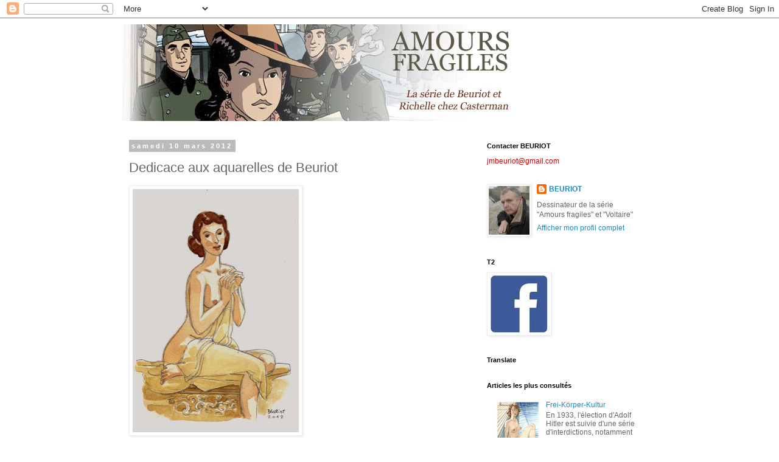

--- FILE ---
content_type: text/html; charset=UTF-8
request_url: http://amoursfragiles.blogspot.com/2012/03/dedicace-aux-aquarelles-de-beuriot_10.html
body_size: 18133
content:
<!DOCTYPE html>
<html class='v2' dir='ltr' lang='fr'>
<head>
<link href='https://www.blogger.com/static/v1/widgets/335934321-css_bundle_v2.css' rel='stylesheet' type='text/css'/>
<meta content='width=1100' name='viewport'/>
<meta content='text/html; charset=UTF-8' http-equiv='Content-Type'/>
<meta content='blogger' name='generator'/>
<link href='http://amoursfragiles.blogspot.com/favicon.ico' rel='icon' type='image/x-icon'/>
<link href='http://amoursfragiles.blogspot.com/2012/03/dedicace-aux-aquarelles-de-beuriot_10.html' rel='canonical'/>
<link rel="alternate" type="application/atom+xml" title="AMOURS FRAGILES - Atom" href="http://amoursfragiles.blogspot.com/feeds/posts/default" />
<link rel="alternate" type="application/rss+xml" title="AMOURS FRAGILES - RSS" href="http://amoursfragiles.blogspot.com/feeds/posts/default?alt=rss" />
<link rel="service.post" type="application/atom+xml" title="AMOURS FRAGILES - Atom" href="https://www.blogger.com/feeds/1500939012494568691/posts/default" />

<link rel="alternate" type="application/atom+xml" title="AMOURS FRAGILES - Atom" href="http://amoursfragiles.blogspot.com/feeds/852955071939196257/comments/default" />
<!--Can't find substitution for tag [blog.ieCssRetrofitLinks]-->
<link href='https://blogger.googleusercontent.com/img/b/R29vZ2xl/AVvXsEhuhcknJBJlfP6ESFv8fnvVMgtpocrqDBj_XnMafEFcZFElSScNe7rUwvrCnmNXM2nexZhjFQRSYTSL1ibGErCP7qEkhyphenhyphenuTVVu-nx3fiXGAeUPqtSkk07BUyw4j4WqMdkl28feUe2tXnAxQ/s400/004.jpg' rel='image_src'/>
<meta content='http://amoursfragiles.blogspot.com/2012/03/dedicace-aux-aquarelles-de-beuriot_10.html' property='og:url'/>
<meta content='Dedicace aux aquarelles de Beuriot' property='og:title'/>
<meta content='Toute l&#39;information sur 
LA SÉRIE BD DE BEURIOT-RICHELLE CHEZ CASTERMAN' property='og:description'/>
<meta content='https://blogger.googleusercontent.com/img/b/R29vZ2xl/AVvXsEhuhcknJBJlfP6ESFv8fnvVMgtpocrqDBj_XnMafEFcZFElSScNe7rUwvrCnmNXM2nexZhjFQRSYTSL1ibGErCP7qEkhyphenhyphenuTVVu-nx3fiXGAeUPqtSkk07BUyw4j4WqMdkl28feUe2tXnAxQ/w1200-h630-p-k-no-nu/004.jpg' property='og:image'/>
<title>AMOURS FRAGILES: Dedicace aux aquarelles de Beuriot</title>
<style id='page-skin-1' type='text/css'><!--
/*
-----------------------------------------------
Blogger Template Style
Name:     Simple
Designer: Blogger
URL:      www.blogger.com
----------------------------------------------- */
/* Content
----------------------------------------------- */
body {
font: normal normal 12px 'Trebuchet MS', Trebuchet, Verdana, sans-serif;
color: #666666;
background: #ffffff none repeat scroll top left;
padding: 0 0 0 0;
}
html body .region-inner {
min-width: 0;
max-width: 100%;
width: auto;
}
h2 {
font-size: 22px;
}
a:link {
text-decoration:none;
color: #2288bb;
}
a:visited {
text-decoration:none;
color: #888888;
}
a:hover {
text-decoration:underline;
color: #33aaff;
}
.body-fauxcolumn-outer .fauxcolumn-inner {
background: transparent none repeat scroll top left;
_background-image: none;
}
.body-fauxcolumn-outer .cap-top {
position: absolute;
z-index: 1;
height: 400px;
width: 100%;
}
.body-fauxcolumn-outer .cap-top .cap-left {
width: 100%;
background: transparent none repeat-x scroll top left;
_background-image: none;
}
.content-outer {
-moz-box-shadow: 0 0 0 rgba(0, 0, 0, .15);
-webkit-box-shadow: 0 0 0 rgba(0, 0, 0, .15);
-goog-ms-box-shadow: 0 0 0 #333333;
box-shadow: 0 0 0 rgba(0, 0, 0, .15);
margin-bottom: 1px;
}
.content-inner {
padding: 10px 40px;
}
.content-inner {
background-color: #ffffff;
}
/* Header
----------------------------------------------- */
.header-outer {
background: transparent none repeat-x scroll 0 -400px;
_background-image: none;
}
.Header h1 {
font: normal normal 40px 'Trebuchet MS',Trebuchet,Verdana,sans-serif;
color: #000000;
text-shadow: 0 0 0 rgba(0, 0, 0, .2);
}
.Header h1 a {
color: #000000;
}
.Header .description {
font-size: 18px;
color: #000000;
}
.header-inner .Header .titlewrapper {
padding: 22px 0;
}
.header-inner .Header .descriptionwrapper {
padding: 0 0;
}
/* Tabs
----------------------------------------------- */
.tabs-inner .section:first-child {
border-top: 0 solid #dddddd;
}
.tabs-inner .section:first-child ul {
margin-top: -1px;
border-top: 1px solid #dddddd;
border-left: 1px solid #dddddd;
border-right: 1px solid #dddddd;
}
.tabs-inner .widget ul {
background: transparent none repeat-x scroll 0 -800px;
_background-image: none;
border-bottom: 1px solid #dddddd;
margin-top: 0;
margin-left: -30px;
margin-right: -30px;
}
.tabs-inner .widget li a {
display: inline-block;
padding: .6em 1em;
font: normal normal 12px 'Trebuchet MS', Trebuchet, Verdana, sans-serif;
color: #000000;
border-left: 1px solid #ffffff;
border-right: 1px solid #dddddd;
}
.tabs-inner .widget li:first-child a {
border-left: none;
}
.tabs-inner .widget li.selected a, .tabs-inner .widget li a:hover {
color: #000000;
background-color: #eeeeee;
text-decoration: none;
}
/* Columns
----------------------------------------------- */
.main-outer {
border-top: 0 solid transparent;
}
.fauxcolumn-left-outer .fauxcolumn-inner {
border-right: 1px solid transparent;
}
.fauxcolumn-right-outer .fauxcolumn-inner {
border-left: 1px solid transparent;
}
/* Headings
----------------------------------------------- */
div.widget > h2,
div.widget h2.title {
margin: 0 0 1em 0;
font: normal bold 11px 'Trebuchet MS',Trebuchet,Verdana,sans-serif;
color: #000000;
}
/* Widgets
----------------------------------------------- */
.widget .zippy {
color: #999999;
text-shadow: 2px 2px 1px rgba(0, 0, 0, .1);
}
.widget .popular-posts ul {
list-style: none;
}
/* Posts
----------------------------------------------- */
h2.date-header {
font: normal bold 11px Arial, Tahoma, Helvetica, FreeSans, sans-serif;
}
.date-header span {
background-color: #bbbbbb;
color: #ffffff;
padding: 0.4em;
letter-spacing: 3px;
margin: inherit;
}
.main-inner {
padding-top: 35px;
padding-bottom: 65px;
}
.main-inner .column-center-inner {
padding: 0 0;
}
.main-inner .column-center-inner .section {
margin: 0 1em;
}
.post {
margin: 0 0 45px 0;
}
h3.post-title, .comments h4 {
font: normal normal 22px 'Trebuchet MS',Trebuchet,Verdana,sans-serif;
margin: .75em 0 0;
}
.post-body {
font-size: 110%;
line-height: 1.4;
position: relative;
}
.post-body img, .post-body .tr-caption-container, .Profile img, .Image img,
.BlogList .item-thumbnail img {
padding: 2px;
background: #ffffff;
border: 1px solid #eeeeee;
-moz-box-shadow: 1px 1px 5px rgba(0, 0, 0, .1);
-webkit-box-shadow: 1px 1px 5px rgba(0, 0, 0, .1);
box-shadow: 1px 1px 5px rgba(0, 0, 0, .1);
}
.post-body img, .post-body .tr-caption-container {
padding: 5px;
}
.post-body .tr-caption-container {
color: #666666;
}
.post-body .tr-caption-container img {
padding: 0;
background: transparent;
border: none;
-moz-box-shadow: 0 0 0 rgba(0, 0, 0, .1);
-webkit-box-shadow: 0 0 0 rgba(0, 0, 0, .1);
box-shadow: 0 0 0 rgba(0, 0, 0, .1);
}
.post-header {
margin: 0 0 1.5em;
line-height: 1.6;
font-size: 90%;
}
.post-footer {
margin: 20px -2px 0;
padding: 5px 10px;
color: #666666;
background-color: #eeeeee;
border-bottom: 1px solid #eeeeee;
line-height: 1.6;
font-size: 90%;
}
#comments .comment-author {
padding-top: 1.5em;
border-top: 1px solid transparent;
background-position: 0 1.5em;
}
#comments .comment-author:first-child {
padding-top: 0;
border-top: none;
}
.avatar-image-container {
margin: .2em 0 0;
}
#comments .avatar-image-container img {
border: 1px solid #eeeeee;
}
/* Comments
----------------------------------------------- */
.comments .comments-content .icon.blog-author {
background-repeat: no-repeat;
background-image: url([data-uri]);
}
.comments .comments-content .loadmore a {
border-top: 1px solid #999999;
border-bottom: 1px solid #999999;
}
.comments .comment-thread.inline-thread {
background-color: #eeeeee;
}
.comments .continue {
border-top: 2px solid #999999;
}
/* Accents
---------------------------------------------- */
.section-columns td.columns-cell {
border-left: 1px solid transparent;
}
.blog-pager {
background: transparent url(https://resources.blogblog.com/blogblog/data/1kt/simple/paging_dot.png) repeat-x scroll top center;
}
.blog-pager-older-link, .home-link,
.blog-pager-newer-link {
background-color: #ffffff;
padding: 5px;
}
.footer-outer {
border-top: 1px dashed #bbbbbb;
}
/* Mobile
----------------------------------------------- */
body.mobile  {
background-size: auto;
}
.mobile .body-fauxcolumn-outer {
background: transparent none repeat scroll top left;
}
.mobile .body-fauxcolumn-outer .cap-top {
background-size: 100% auto;
}
.mobile .content-outer {
-webkit-box-shadow: 0 0 3px rgba(0, 0, 0, .15);
box-shadow: 0 0 3px rgba(0, 0, 0, .15);
}
.mobile .tabs-inner .widget ul {
margin-left: 0;
margin-right: 0;
}
.mobile .post {
margin: 0;
}
.mobile .main-inner .column-center-inner .section {
margin: 0;
}
.mobile .date-header span {
padding: 0.1em 10px;
margin: 0 -10px;
}
.mobile h3.post-title {
margin: 0;
}
.mobile .blog-pager {
background: transparent none no-repeat scroll top center;
}
.mobile .footer-outer {
border-top: none;
}
.mobile .main-inner, .mobile .footer-inner {
background-color: #ffffff;
}
.mobile-index-contents {
color: #666666;
}
.mobile-link-button {
background-color: #2288bb;
}
.mobile-link-button a:link, .mobile-link-button a:visited {
color: #ffffff;
}
.mobile .tabs-inner .section:first-child {
border-top: none;
}
.mobile .tabs-inner .PageList .widget-content {
background-color: #eeeeee;
color: #000000;
border-top: 1px solid #dddddd;
border-bottom: 1px solid #dddddd;
}
.mobile .tabs-inner .PageList .widget-content .pagelist-arrow {
border-left: 1px solid #dddddd;
}

--></style>
<style id='template-skin-1' type='text/css'><!--
body {
min-width: 960px;
}
.content-outer, .content-fauxcolumn-outer, .region-inner {
min-width: 960px;
max-width: 960px;
_width: 960px;
}
.main-inner .columns {
padding-left: 0;
padding-right: 310px;
}
.main-inner .fauxcolumn-center-outer {
left: 0;
right: 310px;
/* IE6 does not respect left and right together */
_width: expression(this.parentNode.offsetWidth -
parseInt("0") -
parseInt("310px") + 'px');
}
.main-inner .fauxcolumn-left-outer {
width: 0;
}
.main-inner .fauxcolumn-right-outer {
width: 310px;
}
.main-inner .column-left-outer {
width: 0;
right: 100%;
margin-left: -0;
}
.main-inner .column-right-outer {
width: 310px;
margin-right: -310px;
}
#layout {
min-width: 0;
}
#layout .content-outer {
min-width: 0;
width: 800px;
}
#layout .region-inner {
min-width: 0;
width: auto;
}
body#layout div.add_widget {
padding: 8px;
}
body#layout div.add_widget a {
margin-left: 32px;
}
--></style>
<link href='https://www.blogger.com/dyn-css/authorization.css?targetBlogID=1500939012494568691&amp;zx=8c479f83-0ab2-418a-93b2-813e052ca1b0' media='none' onload='if(media!=&#39;all&#39;)media=&#39;all&#39;' rel='stylesheet'/><noscript><link href='https://www.blogger.com/dyn-css/authorization.css?targetBlogID=1500939012494568691&amp;zx=8c479f83-0ab2-418a-93b2-813e052ca1b0' rel='stylesheet'/></noscript>
<meta name='google-adsense-platform-account' content='ca-host-pub-1556223355139109'/>
<meta name='google-adsense-platform-domain' content='blogspot.com'/>

</head>
<body class='loading variant-simplysimple'>
<div class='navbar section' id='navbar' name='Navbar'><div class='widget Navbar' data-version='1' id='Navbar1'><script type="text/javascript">
    function setAttributeOnload(object, attribute, val) {
      if(window.addEventListener) {
        window.addEventListener('load',
          function(){ object[attribute] = val; }, false);
      } else {
        window.attachEvent('onload', function(){ object[attribute] = val; });
      }
    }
  </script>
<div id="navbar-iframe-container"></div>
<script type="text/javascript" src="https://apis.google.com/js/platform.js"></script>
<script type="text/javascript">
      gapi.load("gapi.iframes:gapi.iframes.style.bubble", function() {
        if (gapi.iframes && gapi.iframes.getContext) {
          gapi.iframes.getContext().openChild({
              url: 'https://www.blogger.com/navbar/1500939012494568691?po\x3d852955071939196257\x26origin\x3dhttp://amoursfragiles.blogspot.com',
              where: document.getElementById("navbar-iframe-container"),
              id: "navbar-iframe"
          });
        }
      });
    </script><script type="text/javascript">
(function() {
var script = document.createElement('script');
script.type = 'text/javascript';
script.src = '//pagead2.googlesyndication.com/pagead/js/google_top_exp.js';
var head = document.getElementsByTagName('head')[0];
if (head) {
head.appendChild(script);
}})();
</script>
</div></div>
<div class='body-fauxcolumns'>
<div class='fauxcolumn-outer body-fauxcolumn-outer'>
<div class='cap-top'>
<div class='cap-left'></div>
<div class='cap-right'></div>
</div>
<div class='fauxborder-left'>
<div class='fauxborder-right'></div>
<div class='fauxcolumn-inner'>
</div>
</div>
<div class='cap-bottom'>
<div class='cap-left'></div>
<div class='cap-right'></div>
</div>
</div>
</div>
<div class='content'>
<div class='content-fauxcolumns'>
<div class='fauxcolumn-outer content-fauxcolumn-outer'>
<div class='cap-top'>
<div class='cap-left'></div>
<div class='cap-right'></div>
</div>
<div class='fauxborder-left'>
<div class='fauxborder-right'></div>
<div class='fauxcolumn-inner'>
</div>
</div>
<div class='cap-bottom'>
<div class='cap-left'></div>
<div class='cap-right'></div>
</div>
</div>
</div>
<div class='content-outer'>
<div class='content-cap-top cap-top'>
<div class='cap-left'></div>
<div class='cap-right'></div>
</div>
<div class='fauxborder-left content-fauxborder-left'>
<div class='fauxborder-right content-fauxborder-right'></div>
<div class='content-inner'>
<header>
<div class='header-outer'>
<div class='header-cap-top cap-top'>
<div class='cap-left'></div>
<div class='cap-right'></div>
</div>
<div class='fauxborder-left header-fauxborder-left'>
<div class='fauxborder-right header-fauxborder-right'></div>
<div class='region-inner header-inner'>
<div class='header section' id='header' name='En-tête'><div class='widget Header' data-version='1' id='Header1'>
<div id='header-inner'>
<a href='http://amoursfragiles.blogspot.com/' style='display: block'>
<img alt='AMOURS FRAGILES' height='159px; ' id='Header1_headerimg' src='http://4.bp.blogspot.com/_-YGaM2PebGk/Sx5MjNHj0cI/AAAAAAAABIA/3WdCbvQMt_k/S1600-R/Bandeau+Blog.jpg' style='display: block' width='650px; '/>
</a>
</div>
</div></div>
</div>
</div>
<div class='header-cap-bottom cap-bottom'>
<div class='cap-left'></div>
<div class='cap-right'></div>
</div>
</div>
</header>
<div class='tabs-outer'>
<div class='tabs-cap-top cap-top'>
<div class='cap-left'></div>
<div class='cap-right'></div>
</div>
<div class='fauxborder-left tabs-fauxborder-left'>
<div class='fauxborder-right tabs-fauxborder-right'></div>
<div class='region-inner tabs-inner'>
<div class='tabs no-items section' id='crosscol' name='Toutes les colonnes'></div>
<div class='tabs no-items section' id='crosscol-overflow' name='Cross-Column 2'></div>
</div>
</div>
<div class='tabs-cap-bottom cap-bottom'>
<div class='cap-left'></div>
<div class='cap-right'></div>
</div>
</div>
<div class='main-outer'>
<div class='main-cap-top cap-top'>
<div class='cap-left'></div>
<div class='cap-right'></div>
</div>
<div class='fauxborder-left main-fauxborder-left'>
<div class='fauxborder-right main-fauxborder-right'></div>
<div class='region-inner main-inner'>
<div class='columns fauxcolumns'>
<div class='fauxcolumn-outer fauxcolumn-center-outer'>
<div class='cap-top'>
<div class='cap-left'></div>
<div class='cap-right'></div>
</div>
<div class='fauxborder-left'>
<div class='fauxborder-right'></div>
<div class='fauxcolumn-inner'>
</div>
</div>
<div class='cap-bottom'>
<div class='cap-left'></div>
<div class='cap-right'></div>
</div>
</div>
<div class='fauxcolumn-outer fauxcolumn-left-outer'>
<div class='cap-top'>
<div class='cap-left'></div>
<div class='cap-right'></div>
</div>
<div class='fauxborder-left'>
<div class='fauxborder-right'></div>
<div class='fauxcolumn-inner'>
</div>
</div>
<div class='cap-bottom'>
<div class='cap-left'></div>
<div class='cap-right'></div>
</div>
</div>
<div class='fauxcolumn-outer fauxcolumn-right-outer'>
<div class='cap-top'>
<div class='cap-left'></div>
<div class='cap-right'></div>
</div>
<div class='fauxborder-left'>
<div class='fauxborder-right'></div>
<div class='fauxcolumn-inner'>
</div>
</div>
<div class='cap-bottom'>
<div class='cap-left'></div>
<div class='cap-right'></div>
</div>
</div>
<!-- corrects IE6 width calculation -->
<div class='columns-inner'>
<div class='column-center-outer'>
<div class='column-center-inner'>
<div class='main section' id='main' name='Principal'><div class='widget Blog' data-version='1' id='Blog1'>
<div class='blog-posts hfeed'>

          <div class="date-outer">
        
<h2 class='date-header'><span>samedi 10 mars 2012</span></h2>

          <div class="date-posts">
        
<div class='post-outer'>
<div class='post hentry uncustomized-post-template' itemprop='blogPost' itemscope='itemscope' itemtype='http://schema.org/BlogPosting'>
<meta content='https://blogger.googleusercontent.com/img/b/R29vZ2xl/AVvXsEhuhcknJBJlfP6ESFv8fnvVMgtpocrqDBj_XnMafEFcZFElSScNe7rUwvrCnmNXM2nexZhjFQRSYTSL1ibGErCP7qEkhyphenhyphenuTVVu-nx3fiXGAeUPqtSkk07BUyw4j4WqMdkl28feUe2tXnAxQ/s400/004.jpg' itemprop='image_url'/>
<meta content='1500939012494568691' itemprop='blogId'/>
<meta content='852955071939196257' itemprop='postId'/>
<a name='852955071939196257'></a>
<h3 class='post-title entry-title' itemprop='name'>
Dedicace aux aquarelles de Beuriot
</h3>
<div class='post-header'>
<div class='post-header-line-1'></div>
</div>
<div class='post-body entry-content' id='post-body-852955071939196257' itemprop='description articleBody'>
<div class="separator" style="clear: both; text-align: center;"><a href="https://blogger.googleusercontent.com/img/b/R29vZ2xl/AVvXsEhuhcknJBJlfP6ESFv8fnvVMgtpocrqDBj_XnMafEFcZFElSScNe7rUwvrCnmNXM2nexZhjFQRSYTSL1ibGErCP7qEkhyphenhyphenuTVVu-nx3fiXGAeUPqtSkk07BUyw4j4WqMdkl28feUe2tXnAxQ/s1600/004.jpg" imageanchor="1" style="clear: left; float: left; margin-bottom: 1em; margin-right: 1em;"><img border="0" height="400" src="https://blogger.googleusercontent.com/img/b/R29vZ2xl/AVvXsEhuhcknJBJlfP6ESFv8fnvVMgtpocrqDBj_XnMafEFcZFElSScNe7rUwvrCnmNXM2nexZhjFQRSYTSL1ibGErCP7qEkhyphenhyphenuTVVu-nx3fiXGAeUPqtSkk07BUyw4j4WqMdkl28feUe2tXnAxQ/s400/004.jpg" width="273" /></a></div>
<div style='clear: both;'></div>
</div>
<div class='post-footer'>
<div class='post-footer-line post-footer-line-1'>
<span class='post-author vcard'>
</span>
<span class='post-timestamp'>
</span>
<span class='post-comment-link'>
</span>
<span class='post-icons'>
<span class='item-control blog-admin pid-804011249'>
<a href='https://www.blogger.com/post-edit.g?blogID=1500939012494568691&postID=852955071939196257&from=pencil' title='Modifier l&#39;article'>
<img alt='' class='icon-action' height='18' src='https://resources.blogblog.com/img/icon18_edit_allbkg.gif' width='18'/>
</a>
</span>
</span>
<div class='post-share-buttons goog-inline-block'>
<a class='goog-inline-block share-button sb-email' href='https://www.blogger.com/share-post.g?blogID=1500939012494568691&postID=852955071939196257&target=email' target='_blank' title='Envoyer par e-mail'><span class='share-button-link-text'>Envoyer par e-mail</span></a><a class='goog-inline-block share-button sb-blog' href='https://www.blogger.com/share-post.g?blogID=1500939012494568691&postID=852955071939196257&target=blog' onclick='window.open(this.href, "_blank", "height=270,width=475"); return false;' target='_blank' title='BlogThis!'><span class='share-button-link-text'>BlogThis!</span></a><a class='goog-inline-block share-button sb-twitter' href='https://www.blogger.com/share-post.g?blogID=1500939012494568691&postID=852955071939196257&target=twitter' target='_blank' title='Partager sur X'><span class='share-button-link-text'>Partager sur X</span></a><a class='goog-inline-block share-button sb-facebook' href='https://www.blogger.com/share-post.g?blogID=1500939012494568691&postID=852955071939196257&target=facebook' onclick='window.open(this.href, "_blank", "height=430,width=640"); return false;' target='_blank' title='Partager sur Facebook'><span class='share-button-link-text'>Partager sur Facebook</span></a><a class='goog-inline-block share-button sb-pinterest' href='https://www.blogger.com/share-post.g?blogID=1500939012494568691&postID=852955071939196257&target=pinterest' target='_blank' title='Partager sur Pinterest'><span class='share-button-link-text'>Partager sur Pinterest</span></a>
</div>
</div>
<div class='post-footer-line post-footer-line-2'>
<span class='post-labels'>
</span>
</div>
<div class='post-footer-line post-footer-line-3'>
<span class='post-location'>
</span>
</div>
</div>
</div>
<div class='comments' id='comments'>
<a name='comments'></a>
<h4>Aucun commentaire:</h4>
<div id='Blog1_comments-block-wrapper'>
<dl class='avatar-comment-indent' id='comments-block'>
</dl>
</div>
<p class='comment-footer'>
<a href='https://www.blogger.com/comment/fullpage/post/1500939012494568691/852955071939196257' onclick='javascript:window.open(this.href, "bloggerPopup", "toolbar=0,location=0,statusbar=1,menubar=0,scrollbars=yes,width=640,height=500"); return false;'>Enregistrer un commentaire</a>
</p>
</div>
</div>

        </div></div>
      
</div>
<div class='blog-pager' id='blog-pager'>
<span id='blog-pager-newer-link'>
<a class='blog-pager-newer-link' href='http://amoursfragiles.blogspot.com/2012/03/dedicace-aux-aquarelles.html' id='Blog1_blog-pager-newer-link' title='Article plus récent'>Article plus récent</a>
</span>
<span id='blog-pager-older-link'>
<a class='blog-pager-older-link' href='http://amoursfragiles.blogspot.com/2012/02/dedicaces-aux-aquarelles.html' id='Blog1_blog-pager-older-link' title='Article plus ancien'>Article plus ancien</a>
</span>
<a class='home-link' href='http://amoursfragiles.blogspot.com/'>Accueil</a>
</div>
<div class='clear'></div>
<div class='post-feeds'>
<div class='feed-links'>
Inscription à :
<a class='feed-link' href='http://amoursfragiles.blogspot.com/feeds/852955071939196257/comments/default' target='_blank' type='application/atom+xml'>Publier les commentaires (Atom)</a>
</div>
</div>
</div></div>
</div>
</div>
<div class='column-left-outer'>
<div class='column-left-inner'>
<aside>
</aside>
</div>
</div>
<div class='column-right-outer'>
<div class='column-right-inner'>
<aside>
<div class='sidebar section' id='sidebar-right-1'><div class='widget Text' data-version='1' id='Text6'>
<h2 class='title'>Contacter BEURIOT</h2>
<div class='widget-content'>
<a href="https://mail.google.com/mail/u/0/?view=cm&amp;fs=1&amp;tf=1&amp;source=mailto&amp;to=jmbeuriot@gmail.com"><span =""  style="color:#cc0000;">jmbeuriot@gmail.com</span></a>
</div>
<div class='clear'></div>
</div><div class='widget Profile' data-version='1' id='Profile1'>
<div class='widget-content'>
<a href='https://www.blogger.com/profile/13464231388159111504'><img alt='Ma photo' class='profile-img' height='80' src='//blogger.googleusercontent.com/img/b/R29vZ2xl/AVvXsEhQtiKJtg8_R3vSY2mbvUxjGMtCHSUm3X_uQMoSl2U90pQizH63VQ5I7lmRwqt_XnIwz_jVELdZtZCEhwNEgFE5P3XWYdzGIDgfX5UtNE1dWKuf8ggyGO8XufOB3zMSXYUOMmxw0GBAm4AvpNClB03Cas80bhYMTZ9Ps5VLiHdVssAGEg/s220/moi%20001.jpg' width='67'/></a>
<dl class='profile-datablock'>
<dt class='profile-data'>
<a class='profile-name-link g-profile' href='https://www.blogger.com/profile/13464231388159111504' rel='author' style='background-image: url(//www.blogger.com/img/logo-16.png);'>
BEURIOT
</a>
</dt>
<dd class='profile-textblock'>Dessinateur de la série "Amours fragiles" et "Voltaire"</dd>
</dl>
<a class='profile-link' href='https://www.blogger.com/profile/13464231388159111504' rel='author'>Afficher mon profil complet</a>
<div class='clear'></div>
</div>
</div><div class='widget Image' data-version='1' id='Image7'>
<h2>T2</h2>
<div class='widget-content'>
<a href='https://www.facebook.com/jmbeuriot'>
<img alt='T2' height='98' id='Image7_img' src='https://blogger.googleusercontent.com/img/b/R29vZ2xl/AVvXsEjWoBeOp9JbLdV4iPwHxcoH8lXfNXeopKPHjaoJOHH5TMxL-rc6ZZ2b_6QWAo-isoRDasOf25Ysi8QV6s25cDIlVl_BuvDP6LnwTSDFCHmO0dcgl2KWQMESdVHxt_RVrIx0yHMio6VSUgDh/s250/facebook.jpg' width='100'/>
</a>
<br/>
</div>
<div class='clear'></div>
</div><div class='widget Translate' data-version='1' id='Translate1'>
<h2 class='title'>Translate</h2>
<div id='google_translate_element'></div>
<script>
    function googleTranslateElementInit() {
      new google.translate.TranslateElement({
        pageLanguage: 'fr',
        autoDisplay: 'true',
        layout: google.translate.TranslateElement.InlineLayout.SIMPLE
      }, 'google_translate_element');
    }
  </script>
<script src='//translate.google.com/translate_a/element.js?cb=googleTranslateElementInit'></script>
<div class='clear'></div>
</div><div class='widget PopularPosts' data-version='1' id='PopularPosts1'>
<h2>Articles les plus consultés</h2>
<div class='widget-content popular-posts'>
<ul>
<li>
<div class='item-content'>
<div class='item-thumbnail'>
<a href='http://amoursfragiles.blogspot.com/2013/06/frei-korper-kultur.html' target='_blank'>
<img alt='' border='0' src='https://blogger.googleusercontent.com/img/b/R29vZ2xl/AVvXsEgnvcgHtFYVOlcYZ5Fnay-qIDVoceodePNE86M3LKxiFyG4eNyjmvWQqTFePGHyH0cWMFO0qcDQStIjEJHJ_udKdWXTr_xA9eT4IUVpElVQPiS6TF5oDY-MNSU6QgdJEyB_KXDY1iSlBGH-/w72-h72-p-k-no-nu/061.jpg'/>
</a>
</div>
<div class='item-title'><a href='http://amoursfragiles.blogspot.com/2013/06/frei-korper-kultur.html'>Frei-Körper-Kultur</a></div>
<div class='item-snippet'>  En 1933, l&#39;élection d&#39;Adolf Hitler  est suivie d&#39;une série d&#39;interdictions, notamment en ce qui concerne le  naturisme, qu...</div>
</div>
<div style='clear: both;'></div>
</li>
<li>
<div class='item-content'>
<div class='item-thumbnail'>
<a href='http://amoursfragiles.blogspot.com/2015/01/femme-nue-etendue.html' target='_blank'>
<img alt='' border='0' src='https://blogger.googleusercontent.com/img/b/R29vZ2xl/AVvXsEiXltJ7NTYHE8Z3tNlxjqWDxSaeAix9HediV904Do-SVSnIaSBiVosUUdgVKYw6MWTOyhyphenhyphenvZnpflyIn3pgidJbIrGo8eNWz4riN2QYBNE-fThAVInoPfQliHaiY24K_EJkBlHmuWBwnLKgo/w72-h72-p-k-no-nu/2015+01+nu.jpg'/>
</a>
</div>
<div class='item-title'><a href='http://amoursfragiles.blogspot.com/2015/01/femme-nue-etendue.html'>Femme nue étendue</a></div>
<div class='item-snippet'>  Aquarelles, 20 x 20, papier 200gr.     </div>
</div>
<div style='clear: both;'></div>
</li>
<li>
<div class='item-content'>
<div class='item-thumbnail'>
<a href='http://amoursfragiles.blogspot.com/2013/07/un-ete-naturiste-1940.html' target='_blank'>
<img alt='' border='0' src='https://blogger.googleusercontent.com/img/b/R29vZ2xl/AVvXsEi5-j0dq6F3O5Ch0PlzSZU6RzDAbnMgDmMlSU6trwyKK1oxDaOvGp-kqjwZWJ_oBz3F8j8YKcPmXllnY9b7-GZjLaHZI689euppF5ubKhI26smSBskKYANyk6Nuuj7zPpiEkhADRl5pdC_R/w72-h72-p-k-no-nu/Cadeau++02.jpg'/>
</a>
</div>
<div class='item-title'><a href='http://amoursfragiles.blogspot.com/2013/07/un-ete-naturiste-1940.html'>Un été naturiste -1940-</a></div>
<div class='item-snippet'>
</div>
</div>
<div style='clear: both;'></div>
</li>
<li>
<div class='item-content'>
<div class='item-thumbnail'>
<a href='http://amoursfragiles.blogspot.com/2010/05/couverture-des-amours-fragiles-tome-5.html' target='_blank'>
<img alt='' border='0' src='https://blogger.googleusercontent.com/img/b/R29vZ2xl/AVvXsEg1RHfneT6addwUVqcuPO0Zlpz8xWrYhviwJio94WARTaWKfWbJfYqCbxaKZRbGgbicDxQisrK2BMNNQC2lz7B6PQkHu-QpJG2ZmWoNBP3YI53B7Kw6GwCNcWAxoDap1ZvrDrGkc6uBxo2i/w72-h72-p-k-no-nu/.jpg'/>
</a>
</div>
<div class='item-title'><a href='http://amoursfragiles.blogspot.com/2010/05/couverture-des-amours-fragiles-tome-5.html'>Couverture des "Amours fragiles" Tome 5</a></div>
<div class='item-snippet'>Maquette de la couverture.  </div>
</div>
<div style='clear: both;'></div>
</li>
<li>
<div class='item-content'>
<div class='item-thumbnail'>
<a href='http://amoursfragiles.blogspot.com/2013/12/quelques-photos-du-vernissage.html' target='_blank'>
<img alt='' border='0' src='https://blogger.googleusercontent.com/img/b/R29vZ2xl/AVvXsEi8b2nV8eeuK2fkJNrFtxK4hCYAp1_iEqAgMYG1Ed4C71spg5a3Kpj3jjQZvEQ4c6aDunw75oFxzHCh2CL2DulbcboQsDdCwH31pRXxKfrgu-LxwPLIuv1vcxfbJ-4cU1W7TFxV19KLqHFd/w72-h72-p-k-no-nu/C8FF.jpg'/>
</a>
</div>
<div class='item-title'><a href='http://amoursfragiles.blogspot.com/2013/12/quelques-photos-du-vernissage.html'>Quelques photos du vernissage (Photographe Yves Declercq) </a></div>
<div class='item-snippet'>  Reynold Leclercq, Philippe Richelle, Jean-Michel Beuriot        Beuriot, Simon Casterman, Valérie Constant, Rey             Philippe Defay...</div>
</div>
<div style='clear: both;'></div>
</li>
<li>
<div class='item-content'>
<div class='item-thumbnail'>
<a href='http://amoursfragiles.blogspot.com/2016/03/martin-et-catherine-amours-fragiles.html' target='_blank'>
<img alt='' border='0' src='https://blogger.googleusercontent.com/img/b/R29vZ2xl/AVvXsEiDpKYQjhU4f4SSbBf3Qng46psQSbUNOc880XmPuaIqrkiTayAr38q7vKjq_J45VvmB004thf7pMB1BYTSDsKkkOr6QfdNFkt7pB7byqi8ti64UqvTo7qmhI9RWaeYsa-XykmOwsSuuSYtm/w72-h72-p-k-no-nu/Aquarelle-Martin+et+Katarina+17+x+17.jpg'/>
</a>
</div>
<div class='item-title'><a href='http://amoursfragiles.blogspot.com/2016/03/martin-et-catherine-amours-fragiles.html'>Martin et Catherine - Amours fragiles</a></div>
<div class='item-snippet'>  Martin et Catherine - Aquarelles- 170 x 170- papier 200gr   </div>
</div>
<div style='clear: both;'></div>
</li>
<li>
<div class='item-content'>
<div class='item-thumbnail'>
<a href='http://amoursfragiles.blogspot.com/2015/10/femme-devant-son-miroir.html' target='_blank'>
<img alt='' border='0' src='https://blogger.googleusercontent.com/img/b/R29vZ2xl/AVvXsEjJaCLySUXQgxB3drsoT3jESw22Y6qCzLQKLRvYmT2XCd12wZi-wzrDfC0vPPSzhcf5JudsPnroWirLqPd5ncc06DvCrAUN7blTl1V2rleM6UTFWKTu5unyMlJb_PFx22udMifteC6g1jDQ/w72-h72-p-k-no-nu/Vendue+Rynold+200%25E2%2582%25AC.jpg'/>
</a>
</div>
<div class='item-title'><a href='http://amoursfragiles.blogspot.com/2015/10/femme-devant-son-miroir.html'>Femme devant son miroir</a></div>
<div class='item-snippet'>  Aquarellse et encre, 145x175, papier 300gr.   </div>
</div>
<div style='clear: both;'></div>
</li>
<li>
<div class='item-content'>
<div class='item-thumbnail'>
<a href='http://amoursfragiles.blogspot.com/2016/07/il-faisait-chaud-cet-ete-la-juillet-1940.html' target='_blank'>
<img alt='' border='0' src='https://blogger.googleusercontent.com/img/b/R29vZ2xl/AVvXsEgAiA4LPyAZNehObG6LdTfwrdwv1FRfc8SsdoiYlSCX9NTeJNpp4jJ8VO3dAws00byYvUYuF9iKuiCmN6udmIQa4Zqm_LRBXVA_N_2WyM-cDc5RIHKhyphenhyphenGrWjlx8E8QPQ5hiWYfRkQlRLE8y/w72-h72-p-k-no-nu/00+Il+faisait+chaud%252C+cet+%25C3%25A9t%25C3%25A9-l%25C3%25A0%252C.jpg'/>
</a>
</div>
<div class='item-title'><a href='http://amoursfragiles.blogspot.com/2016/07/il-faisait-chaud-cet-ete-la-juillet-1940.html'>Il faisait chaud, cet été-là, juillet 1940</a></div>
<div class='item-snippet'>    Aquarelles, 300gr, encre, 210 x 297      Aquarelles, 300gr, encre, 297 x  210      Aquarelles, 300gr, encre, 210 x 297      Aquarelles, ...</div>
</div>
<div style='clear: both;'></div>
</li>
<li>
<div class='item-content'>
<div class='item-thumbnail'>
<a href='http://amoursfragiles.blogspot.com/2020/01/amours-fragiles-tome-6-larmee-indigne_18.html' target='_blank'>
<img alt='' border='0' src='https://blogger.googleusercontent.com/img/b/R29vZ2xl/AVvXsEhBaq7FynOyDRWobFdLroftnciw9Y8FZ9b-d_9_e6e_0VsfDfre3d8o7dLM8YT9E37ImCaaJs-3jWqc843mNaCyDsgomgKYGU9K7hWyAzl6-enjR7ZHF3SK7JCwfJW3MJ-vOh2DiNTIo-2w/w72-h72-p-k-no-nu/49-T6-AmoursF-coul.jpg'/>
</a>
</div>
<div class='item-title'><a href='http://amoursfragiles.blogspot.com/2020/01/amours-fragiles-tome-6-larmee-indigne_18.html'>Amours fragiles Tome 6 L'armée indigne</a></div>
<div class='item-snippet'>  Planche 49     Planche 49   </div>
</div>
<div style='clear: both;'></div>
</li>
<li>
<div class='item-content'>
<div class='item-thumbnail'>
<a href='http://amoursfragiles.blogspot.com/2016/03/femme-aux-bas-1941.html' target='_blank'>
<img alt='' border='0' src='https://blogger.googleusercontent.com/img/b/R29vZ2xl/AVvXsEjHGoNG-noQhx00ZHf_qmiZ0isNHTHiHDtDEN2_33aC2e6nLTlvd5cFdcqWEWZB5xFw0O4nJBMBXVMM6dzvkGRBVJrlEdN7B9GXAe59efYMgsev2cIDbm9FuiE64o5yzZr4AOefoik2xir7/w72-h72-p-k-no-nu/00+Les+bas+1941.jpg'/>
</a>
</div>
<div class='item-title'><a href='http://amoursfragiles.blogspot.com/2016/03/femme-aux-bas-1941.html'>Femme aux bas 1941</a></div>
<div class='item-snippet'>
</div>
</div>
<div style='clear: both;'></div>
</li>
</ul>
<div class='clear'></div>
</div>
</div><div class='widget Text' data-version='1' id='Text3'>
<h2 class='title'>PRIX ATTRIBUES</h2>
<div class='widget-content'>
<a href="http://juryoecumenique.free.fr/"><span style="color: #990000;">-Prix du jury œcuménique d'Angoulême 2002</span></a><br /><a href="http://www.papiers-gras.com/Publications/Catalogue/Prix01/Beuriot/Beuriot.htm"><span style="color: #990000;">-Second lauréat du prix de la ville de Genève 2001</span></a><br /><span style="color: #990000;">-Nomination au prix du scénario Angoulême 2001</span><br /><a href="http://amoursfragiles.blogspot.be/2008/03/rgis-loisel-annonce-le-bdlys-dor.html"><span style="color: #990000;">-Bédélys d'Or Montréal 2001</span></a><br /><span style="color: #990000;">-Prix Bulle d'Or de Brignais 2007</span><br /><span style="color: #990000;">-Nomination au prix Uderzo 2006</span><br /><span style="color: #990000;">-Nomination au Rendez-vous de l'Histoire 2006<br />-Prix Diagonale de la meilleure série 2016<br /></span><br />
</div>
<div class='clear'></div>
</div><div class='widget Text' data-version='1' id='Text4'>
<h2 class='title'>Coupures de presse</h2>
<div class='widget-content'>
<span style="color: rgb(153, 0, 0);">Le lecteur s'attardera avec intérêt sur le dessin de Jean-Michel Beuriot, dont le trait à la fois fin et acéré et les dominantes de couleurs expressionnistes épousent avec intelligence la richesse de ce scénario conçu par Philippe Richelle.   (Le Monde)</span><br/><br/><a href="http://www.liberation.fr/next/0101379928-amours-fragiles-le-dernier-printemps"><span style="color: rgb(0, 51, 51);">Double exercice périlleux parfaitement réussi par Beuriot au dessin et Richelle au scénario. Une initiation intimiste aux tourments du cœur. Un classique.   (Libération)</span></a><br/><br/><span style="color: rgb(204, 102, 0);">Cet album confirme la maturité du regard historique, et par là même éthique, de la Bande Dessinée.   <a href="http://www.lire.fr/critique.asp/idC=37502/idR=211/idG=10">(Lire)</a></span><a href="http://www.lire.fr/critique.asp/idC=37502/idR=211/idG=10"><br/></a><br/><span style="color: rgb(51, 102, 102);">Un scénario fort, une émotion rare.   (La nouvelle République du centre ouest)</span><br/><br/><span style="color: rgb(204, 102, 0);">Captivant   (Nouvelobs.com)</span><br/><br/><span style="color: rgb(153, 0, 0);">La suite d'Amours fragiles était attendue avec impatience. Le résultat dépasse toutes les espérances. On peut parler de réussite exceptionnelle. (Marc Bauloye, Le coin des bulles)</span><br/>
</div>
<div class='clear'></div>
</div><div class='widget Image' data-version='1' id='Image10'>
<h2>T9 Crépuscule</h2>
<div class='widget-content'>
<a href='https://www.fnac.com/a18150757/Amours-Fragiles-Crepuscule-Tome-9-Amours-fragiles-Jean-Michel-Beuriot'>
<img alt='T9 Crépuscule' height='200' id='Image10_img' src='https://blogger.googleusercontent.com/img/a/AVvXsEgKxipuAZiYDr4QE4edjhFu2JKeErR9tUTSA1xPlPYKK_wyWOBUVq_r6liDgoE9uAVIPzSuz93xyD8xd8WPM12hu_PcnYiRAbvmtoLVSlE1gE2wT1J7nLNBDyWRa1kfVRj9S2vHMWubpOmqdMjdBkpbmqQnNXYc95_X4ptPRebU-Pd_uyEZrPBGyKJBDVLC=s200' width='152'/>
</a>
<br/>
</div>
<div class='clear'></div>
</div><div class='widget Image' data-version='1' id='Image9'>
<h2>T8</h2>
<div class='widget-content'>
<a href='https://livre.fnac.com/a17560746/Amours-Fragiles-Le-pacte-Tome-8-Amours-fragiles-Philippe-Richelle'>
<img alt='T8' height='200' id='Image9_img' src='https://blogger.googleusercontent.com/img/a/AVvXsEhxob4mVsdcIqw8_9wExWG4VDX6FiQj-OGVzft6jyFVGb0OcLR5bant85yg_lk92gL4UW4bDPlyCvKmF_KDmvCDln6ovIFEk-39lH1i5BjA3POmWl-aK-1DWqQf6qGZWOuDrjfMMoWpAXH5l6at4NoznIu53etRhawasn9yG6pXmBik1D6IjZax_m6b5A=s200' width='150'/>
</a>
<br/>
<span class='caption'>Le Pacte</span>
</div>
<div class='clear'></div>
</div><div class='widget Image' data-version='1' id='Image8'>
<h2>T7</h2>
<div class='widget-content'>
<a href='http://bd.casterman.com/Albums_Detail.cfm?Id=48164'>
<img alt='T7' height='199' id='Image8_img' src='https://blogger.googleusercontent.com/img/b/R29vZ2xl/AVvXsEimHqBukPGJsiWvK2vHRPMdoCfeMhvn_Rk6KDKpuHizCaxk8Ts3Kof5OgJcDnAoqaFbAAVpZwQijEnmcFjtlLjnBtKlhSog36jzMNCx28nHtCBpd-p58toRpv8xNtjfESxErp9uK4JPO4xk/s1600/150+img+t7.jpg' width='150'/>
</a>
<br/>
<span class='caption'>En finir...</span>
</div>
<div class='clear'></div>
</div><div class='widget Image' data-version='1' id='Image5'>
<h2>T6</h2>
<div class='widget-content'>
<a href='http://bd.casterman.com/Albums_Detail.cfm?Id=44718'>
<img alt='T6' height='195' id='Image5_img' src='https://blogger.googleusercontent.com/img/b/R29vZ2xl/AVvXsEg-xwCpmkmk1SZ-xOzlMTfNty07spu2FX1tlwUqLtQEuqFz4B4GFZFKYYkm9rf8QPj9dxFurrl02YkbLxmw9nO6XvXeWzcWpOPAqdx8X-kxDizRyX71sYzrVNV7DcbXuwz-WgDc4PAJUMXx/s1600/Vignette+T6.jpg' width='150'/>
</a>
<br/>
<span class='caption'>L'armée indigne</span>
</div>
<div class='clear'></div>
</div><div class='widget Image' data-version='1' id='Image6'>
<h2>T5</h2>
<div class='widget-content'>
<a href='http://bd.casterman.com/albums_detail.cfm?Id=38537'>
<img alt='T5' height='200' id='Image6_img' src='https://blogger.googleusercontent.com/img/b/R29vZ2xl/AVvXsEh2JoB7aorGHYkpYTb58m9pPLBBq9ZvO2ysq-dG_05HQ9gyd3iyv-t-KxZfmMlt5jhyphenhyphenYBE24qvW7JoyD8K38QeWLNGL5Ht6a5bH_zNoi6IRHOJdHtuVlZBqjNfuVEvqkWvPutKEsQCynfIV/s290/Couv_Amours-Fragiles_T5.jpg' width='150'/>
</a>
<br/>
<span class='caption'>Résistance</span>
</div>
<div class='clear'></div>
</div><div class='widget Image' data-version='1' id='Image4'>
<h2>T4</h2>
<div class='widget-content'>
<a href='http://www.lalibre.be/culture/livres/katarina-dans-la-tourmente-51b72f67e4b0de6db974e278'>
<img alt='T4' height='220' id='Image4_img' src='https://blogger.googleusercontent.com/img/b/R29vZ2xl/AVvXsEgNUSlzPIT9w91Eqy9wJzwKJa5phkBqgf4elitkOC0TEJNzqx6vZGnVRJVrlnsmKGq21xhy0q55H7MKgRL9TAkRTjsuNuMmd-2WsjXKewahPxA0agWix6gt_1kKcAZ_V104EkaXLQIEUVMW/s220/amours_T4.jpg' width='164'/>
</a>
<br/>
<span class='caption'>Katarina</span>
</div>
<div class='clear'></div>
</div><div class='widget Image' data-version='1' id='Image3'>
<h2>T3</h2>
<div class='widget-content'>
<a href='http://www.coinbd.com/series-bd/amours-fragiles/maria/'>
<img alt='T3' height='200' id='Image3_img' src='https://blogger.googleusercontent.com/img/b/R29vZ2xl/AVvXsEjqtIDslunSJp7YiJXhLNiTOHwGhsLQjPMgcKbFJWBqnGtk7H4zbIaPa6sVpC6a9aNMpkyw_C6VEGpEHtyV5cQA70DpzoPeSw6YxbFRHafQ_1c59uQ3ZV62ypv3rjqdW3leicqs-k9uHmtD/s1600-r/9782203391765.jpg' width='150'/>
</a>
<br/>
<span class='caption'>Maria</span>
</div>
<div class='clear'></div>
</div><div class='widget Image' data-version='1' id='Image2'>
<h2>T2</h2>
<div class='widget-content'>
<a href='http://www.bedetheque.com/album-54342-BD-Un-ete-a-Paris.html'>
<img alt='T2' height='200' id='Image2_img' src='https://blogger.googleusercontent.com/img/b/R29vZ2xl/AVvXsEjSbjls5f3d2OW37X4KgrMS_a2_FgizvnMH0SpQ2T1w2WKTHMxItSbi1at-PtGzeLR6ymOqCasf8aWil2lxzyAPvKCeEYWocJitvHpm_kVzVNnOtKifLDm7rZnLe80Ni5TQ8NLYySdgZbvO/s1600-r/9782203389342.jpg' width='150'/>
</a>
<br/>
<span class='caption'>Un été à Paris</span>
</div>
<div class='clear'></div>
</div><div class='widget Image' data-version='1' id='Image1'>
<h2>T1</h2>
<div class='widget-content'>
<a href='http://www.bdtheque.com/immanquables.php?genre=Historique'>
<img alt='T1' height='200' id='Image1_img' src='https://blogger.googleusercontent.com/img/b/R29vZ2xl/AVvXsEjAgvrLkQC3oatfd7M9I9rT7uBGP2JmbRjnw-pjTmarwsZwCkWCht_5dIjjbFKYV9f19KJSUjOJuqXnmTIyeu3IRRTF9VoL7gfVCbnLXdG-pVATaogNxPDlUFfF4D8LRuC2jOQiwPpD_Odr/s1600/9782203036116_cb.jpg' width='150'/>
</a>
<br/>
<span class='caption'>Le dernier printemps</span>
</div>
<div class='clear'></div>
</div><div class='widget Text' data-version='1' id='Text5'>
<h2 class='title'>Témoignage de lecteur</h2>
<div class='widget-content'>
Qui a dit que la BD, c&#8217;était de la sous-littérature ? En général, voilà  bien un type de lecture pour lequel je suis difficile&#8230;très difficile.  Aussi jusque là, je m&#8217;étais cantonnée à Tintin et Astérix, pour me  détendre.<br />Par hasard, je suis tombée sur un album de <em>Amours fragiles</em> aux  Champs Libres. Le dessin précis et les couleurs m&#8217;ont attirée, je  n&#8217;attendais rien en particulier, mais j&#8217;étais curieuse&#8230;.De la BD  historique, c&#8217;est peut-être ce qui m&#8217;a intéressée; un regard neuf sur la  Grande Guerre, dont on parle sans trop se représenter les faits: la  Résistance, les complots, les trahisons, la peur d&#8217;être surveillé ou  suivi, la haine des juifs&#8230;. De l&#8217;histoire ancienne, couverte par le  fameux &#8220;plus jamais ça&#8221;. En fait, <em>Amours fragiles</em> a été comme  une révélation. La relation amoureuse de Martin avec Katarina ne m&#8217;a  parue n&#8217;être qu&#8217;un alibi à une plongée au coeur de la nature humaine  dans ce qu&#8217;elle a de plus sombre et de plus absurde parfois. L&#8217;analyse  fine d&#8217;un contexte politique, des illusions données par chaque parti, et  du retournement si étrange des consciences vers l&#8217;absurdité. Quoi de  plus édifiant que les réflexions pro-nazies du père de Martin, aveuglé  par le charisme d&#8217;Hitler et les belles promesses d&#8217;un renouveau  socio-économique. <em>Amours fragiles </em>explore tout ce qui peut  corrompre l&#8217;être humain (argent, ambition, pouvoir, peur) et le pousser à  trahir à la fois ses idéaux et ses relations. Moins fréquemment  exprimés, les doutes du peuple allemand face à la montée du nazisme et  tout à la fois les réticences à remettre en question l&#8217;autorité au  pouvoir (même pour les juifs qui ne pensaient pas être en danger). Bref,  j&#8217;ai mieux compris comment on en était arrivés là: personne n&#8217;a rien vu  venir, trop de consciences retournées se sont comme endormies. Je ne  peux m&#8217;empêcher de penser à l&#8217;actualité brûlante de certaines  situations: après tout, de tout temps, on a toujours trouvé des bouc-émissaires à accuser. L&#8217;esprit  humain semble si facile à formater, à convaincre qu&#8217;un mal est un bien:  sommes-nous libres ?<br /><blockquote></blockquote><blockquote>De "agrababokk" sur le site "<a href="http://blogs.leschampslibres.fr/lamachineapenser/2013/11/10/amours-fragiles-lhistoire-prend-sens/">La machine à penser</a>"<br /></blockquote><blockquote></blockquote><br />
</div>
<div class='clear'></div>
</div><div class='widget BlogSearch' data-version='1' id='BlogSearch1'>
<h2 class='title'>Rechercher dans ce blog</h2>
<div class='widget-content'>
<div id='BlogSearch1_form'>
<form action='http://amoursfragiles.blogspot.com/search' class='gsc-search-box' target='_top'>
<table cellpadding='0' cellspacing='0' class='gsc-search-box'>
<tbody>
<tr>
<td class='gsc-input'>
<input autocomplete='off' class='gsc-input' name='q' size='10' title='search' type='text' value=''/>
</td>
<td class='gsc-search-button'>
<input class='gsc-search-button' title='search' type='submit' value='Rechercher'/>
</td>
</tr>
</tbody>
</table>
</form>
</div>
</div>
<div class='clear'></div>
</div><div class='widget Text' data-version='1' id='Text2'>
<h2 class='title'>Contact</h2>
<div class='widget-content'>
<b>jmbeuriot@gmail.com</b><br/><b></b>
</div>
<div class='clear'></div>
</div><div class='widget BlogArchive' data-version='1' id='BlogArchive1'>
<h2>Archives</h2>
<div class='widget-content'>
<div id='ArchiveList'>
<div id='BlogArchive1_ArchiveList'>
<select id='BlogArchive1_ArchiveMenu'>
<option value=''>Archives</option>
<option value='http://amoursfragiles.blogspot.com/2008/03/'>mars (23)</option>
<option value='http://amoursfragiles.blogspot.com/2008/04/'>avril (7)</option>
<option value='http://amoursfragiles.blogspot.com/2008/06/'>juin (3)</option>
<option value='http://amoursfragiles.blogspot.com/2008/07/'>juillet (7)</option>
<option value='http://amoursfragiles.blogspot.com/2008/08/'>août (9)</option>
<option value='http://amoursfragiles.blogspot.com/2008/09/'>septembre (7)</option>
<option value='http://amoursfragiles.blogspot.com/2008/10/'>octobre (4)</option>
<option value='http://amoursfragiles.blogspot.com/2008/11/'>novembre (1)</option>
<option value='http://amoursfragiles.blogspot.com/2008/12/'>décembre (21)</option>
<option value='http://amoursfragiles.blogspot.com/2009/02/'>février (1)</option>
<option value='http://amoursfragiles.blogspot.com/2009/03/'>mars (1)</option>
<option value='http://amoursfragiles.blogspot.com/2009/04/'>avril (2)</option>
<option value='http://amoursfragiles.blogspot.com/2009/05/'>mai (5)</option>
<option value='http://amoursfragiles.blogspot.com/2009/06/'>juin (4)</option>
<option value='http://amoursfragiles.blogspot.com/2009/07/'>juillet (1)</option>
<option value='http://amoursfragiles.blogspot.com/2009/08/'>août (11)</option>
<option value='http://amoursfragiles.blogspot.com/2009/09/'>septembre (7)</option>
<option value='http://amoursfragiles.blogspot.com/2009/10/'>octobre (8)</option>
<option value='http://amoursfragiles.blogspot.com/2009/11/'>novembre (3)</option>
<option value='http://amoursfragiles.blogspot.com/2009/12/'>décembre (5)</option>
<option value='http://amoursfragiles.blogspot.com/2010/01/'>janvier (8)</option>
<option value='http://amoursfragiles.blogspot.com/2010/02/'>février (3)</option>
<option value='http://amoursfragiles.blogspot.com/2010/03/'>mars (3)</option>
<option value='http://amoursfragiles.blogspot.com/2010/04/'>avril (1)</option>
<option value='http://amoursfragiles.blogspot.com/2010/05/'>mai (1)</option>
<option value='http://amoursfragiles.blogspot.com/2010/06/'>juin (2)</option>
<option value='http://amoursfragiles.blogspot.com/2010/07/'>juillet (1)</option>
<option value='http://amoursfragiles.blogspot.com/2010/08/'>août (1)</option>
<option value='http://amoursfragiles.blogspot.com/2010/12/'>décembre (2)</option>
<option value='http://amoursfragiles.blogspot.com/2011/01/'>janvier (5)</option>
<option value='http://amoursfragiles.blogspot.com/2011/02/'>février (3)</option>
<option value='http://amoursfragiles.blogspot.com/2011/03/'>mars (1)</option>
<option value='http://amoursfragiles.blogspot.com/2011/05/'>mai (1)</option>
<option value='http://amoursfragiles.blogspot.com/2011/06/'>juin (2)</option>
<option value='http://amoursfragiles.blogspot.com/2011/09/'>septembre (4)</option>
<option value='http://amoursfragiles.blogspot.com/2011/10/'>octobre (6)</option>
<option value='http://amoursfragiles.blogspot.com/2011/11/'>novembre (12)</option>
<option value='http://amoursfragiles.blogspot.com/2011/12/'>décembre (2)</option>
<option value='http://amoursfragiles.blogspot.com/2012/01/'>janvier (3)</option>
<option value='http://amoursfragiles.blogspot.com/2012/02/'>février (8)</option>
<option value='http://amoursfragiles.blogspot.com/2012/03/'>mars (4)</option>
<option value='http://amoursfragiles.blogspot.com/2012/04/'>avril (6)</option>
<option value='http://amoursfragiles.blogspot.com/2012/05/'>mai (1)</option>
<option value='http://amoursfragiles.blogspot.com/2012/06/'>juin (2)</option>
<option value='http://amoursfragiles.blogspot.com/2012/07/'>juillet (1)</option>
<option value='http://amoursfragiles.blogspot.com/2012/11/'>novembre (3)</option>
<option value='http://amoursfragiles.blogspot.com/2012/12/'>décembre (1)</option>
<option value='http://amoursfragiles.blogspot.com/2013/03/'>mars (3)</option>
<option value='http://amoursfragiles.blogspot.com/2013/05/'>mai (2)</option>
<option value='http://amoursfragiles.blogspot.com/2013/06/'>juin (1)</option>
<option value='http://amoursfragiles.blogspot.com/2013/07/'>juillet (3)</option>
<option value='http://amoursfragiles.blogspot.com/2013/09/'>septembre (7)</option>
<option value='http://amoursfragiles.blogspot.com/2013/10/'>octobre (1)</option>
<option value='http://amoursfragiles.blogspot.com/2013/11/'>novembre (3)</option>
<option value='http://amoursfragiles.blogspot.com/2013/12/'>décembre (10)</option>
<option value='http://amoursfragiles.blogspot.com/2014/01/'>janvier (4)</option>
<option value='http://amoursfragiles.blogspot.com/2014/02/'>février (1)</option>
<option value='http://amoursfragiles.blogspot.com/2014/04/'>avril (2)</option>
<option value='http://amoursfragiles.blogspot.com/2014/05/'>mai (3)</option>
<option value='http://amoursfragiles.blogspot.com/2014/06/'>juin (5)</option>
<option value='http://amoursfragiles.blogspot.com/2014/07/'>juillet (1)</option>
<option value='http://amoursfragiles.blogspot.com/2014/10/'>octobre (1)</option>
<option value='http://amoursfragiles.blogspot.com/2015/01/'>janvier (3)</option>
<option value='http://amoursfragiles.blogspot.com/2015/02/'>février (1)</option>
<option value='http://amoursfragiles.blogspot.com/2015/04/'>avril (2)</option>
<option value='http://amoursfragiles.blogspot.com/2015/07/'>juillet (1)</option>
<option value='http://amoursfragiles.blogspot.com/2015/09/'>septembre (1)</option>
<option value='http://amoursfragiles.blogspot.com/2015/10/'>octobre (5)</option>
<option value='http://amoursfragiles.blogspot.com/2015/11/'>novembre (3)</option>
<option value='http://amoursfragiles.blogspot.com/2015/12/'>décembre (7)</option>
<option value='http://amoursfragiles.blogspot.com/2016/03/'>mars (2)</option>
<option value='http://amoursfragiles.blogspot.com/2016/04/'>avril (3)</option>
<option value='http://amoursfragiles.blogspot.com/2016/06/'>juin (1)</option>
<option value='http://amoursfragiles.blogspot.com/2016/07/'>juillet (1)</option>
<option value='http://amoursfragiles.blogspot.com/2016/08/'>août (1)</option>
<option value='http://amoursfragiles.blogspot.com/2018/01/'>janvier (6)</option>
<option value='http://amoursfragiles.blogspot.com/2019/09/'>septembre (1)</option>
<option value='http://amoursfragiles.blogspot.com/2019/12/'>décembre (7)</option>
<option value='http://amoursfragiles.blogspot.com/2020/01/'>janvier (6)</option>
<option value='http://amoursfragiles.blogspot.com/2020/03/'>mars (1)</option>
<option value='http://amoursfragiles.blogspot.com/2020/09/'>septembre (1)</option>
<option value='http://amoursfragiles.blogspot.com/2020/10/'>octobre (2)</option>
<option value='http://amoursfragiles.blogspot.com/2020/11/'>novembre (1)</option>
<option value='http://amoursfragiles.blogspot.com/2022/03/'>mars (3)</option>
<option value='http://amoursfragiles.blogspot.com/2023/01/'>janvier (4)</option>
<option value='http://amoursfragiles.blogspot.com/2023/02/'>février (1)</option>
<option value='http://amoursfragiles.blogspot.com/2023/03/'>mars (1)</option>
<option value='http://amoursfragiles.blogspot.com/2023/08/'>août (4)</option>
<option value='http://amoursfragiles.blogspot.com/2024/10/'>octobre (1)</option>
<option value='http://amoursfragiles.blogspot.com/2025/02/'>février (2)</option>
<option value='http://amoursfragiles.blogspot.com/2025/03/'>mars (2)</option>
<option value='http://amoursfragiles.blogspot.com/2025/05/'>mai (1)</option>
</select>
</div>
</div>
<div class='clear'></div>
</div>
</div><div class='widget Stats' data-version='1' id='Stats1'>
<h2>Nombre total de pages vues</h2>
<div class='widget-content'>
<div id='Stats1_content' style='display: none;'>
<script src='https://www.gstatic.com/charts/loader.js' type='text/javascript'></script>
<span id='Stats1_sparklinespan' style='display:inline-block; width:75px; height:30px'></span>
<span class='counter-wrapper text-counter-wrapper' id='Stats1_totalCount'>
</span>
<div class='clear'></div>
</div>
</div>
</div><div class='widget ReportAbuse' data-version='1' id='ReportAbuse1'>
<h3 class='title'>
<a class='report_abuse' href='https://www.blogger.com/go/report-abuse' rel='noopener nofollow' target='_blank'>
Signaler un abus
</a>
</h3>
</div></div>
<table border='0' cellpadding='0' cellspacing='0' class='section-columns columns-2'>
<tbody>
<tr>
<td class='first columns-cell'>
<div class='sidebar section' id='sidebar-right-2-1'><div class='widget PageList' data-version='1' id='PageList1'>
<div class='widget-content'>
<ul>
<li>
<a href='http://amoursfragiles.blogspot.com/'>Accueil</a>
</li>
</ul>
<div class='clear'></div>
</div>
</div></div>
</td>
<td class='columns-cell'>
<div class='sidebar section' id='sidebar-right-2-2'><div class='widget Label' data-version='1' id='Label1'>
<h2>Libellés</h2>
<div class='widget-content list-label-widget-content'>
<ul>
<li>
<a dir='ltr' href='http://amoursfragiles.blogspot.com/search/label/Amours%20fragiles'>Amours fragiles</a>
</li>
<li>
<a dir='ltr' href='http://amoursfragiles.blogspot.com/search/label/Amours%20fragiles%20t6'>Amours fragiles t6</a>
</li>
<li>
<a dir='ltr' href='http://amoursfragiles.blogspot.com/search/label/aquarelles'>aquarelles</a>
</li>
<li>
<a dir='ltr' href='http://amoursfragiles.blogspot.com/search/label/BD'>BD</a>
</li>
<li>
<a dir='ltr' href='http://amoursfragiles.blogspot.com/search/label/Beuriot'>Beuriot</a>
</li>
<li>
<a dir='ltr' href='http://amoursfragiles.blogspot.com/search/label/Couverture%20des%20amours%20fragiles%20T6'>Couverture des amours fragiles T6</a>
</li>
<li>
<a dir='ltr' href='http://amoursfragiles.blogspot.com/search/label/Cr%C3%A9puscule'>Crépuscule</a>
</li>
<li>
<a dir='ltr' href='http://amoursfragiles.blogspot.com/search/label/dessins'>dessins</a>
</li>
<li>
<a dir='ltr' href='http://amoursfragiles.blogspot.com/search/label/Exposition'>Exposition</a>
</li>
<li>
<a dir='ltr' href='http://amoursfragiles.blogspot.com/search/label/Exposition%20Bruxelles'>Exposition Bruxelles</a>
</li>
<li>
<a dir='ltr' href='http://amoursfragiles.blogspot.com/search/label/guerre%2040-45'>guerre 40-45</a>
</li>
<li>
<a dir='ltr' href='http://amoursfragiles.blogspot.com/search/label/Guerre%20est'>Guerre est</a>
</li>
<li>
<a dir='ltr' href='http://amoursfragiles.blogspot.com/search/label/L%27arm%C3%A9e%20indigne'>L&#39;armée indigne</a>
</li>
<li>
<a dir='ltr' href='http://amoursfragiles.blogspot.com/search/label/La%20libre%20Belgique'>La libre Belgique</a>
</li>
<li>
<a dir='ltr' href='http://amoursfragiles.blogspot.com/search/label/Le%20pacte'>Le pacte</a>
</li>
<li>
<a dir='ltr' href='http://amoursfragiles.blogspot.com/search/label/Nazi'>Nazi</a>
</li>
<li>
<a dir='ltr' href='http://amoursfragiles.blogspot.com/search/label/Originaux'>Originaux</a>
</li>
<li>
<a dir='ltr' href='http://amoursfragiles.blogspot.com/search/label/peinture%20%C3%A0%20l%27huile'>peinture à l&#39;huile</a>
</li>
<li>
<a dir='ltr' href='http://amoursfragiles.blogspot.com/search/label/Quai%20des%20Bulles'>Quai des Bulles</a>
</li>
<li>
<a dir='ltr' href='http://amoursfragiles.blogspot.com/search/label/Richelle'>Richelle</a>
</li>
<li>
<a dir='ltr' href='http://amoursfragiles.blogspot.com/search/label/Ukraine'>Ukraine</a>
</li>
<li>
<a dir='ltr' href='http://amoursfragiles.blogspot.com/search/label/Unter%20dem%20Hakenkreuz'>Unter dem Hakenkreuz</a>
</li>
</ul>
<div class='clear'></div>
</div>
</div></div>
</td>
</tr>
</tbody>
</table>
<div class='sidebar section' id='sidebar-right-3'><div class='widget FeaturedPost' data-version='1' id='FeaturedPost1'>
<div class='post-summary'>
<h3><a href='http://amoursfragiles.blogspot.com/2025/05/la-grande-saga-historique-de-beuriot-et.html'>La grande saga historique de Beuriot et Richelle enfin en intégrale. </a></h3>
<p>
1932. L&#39;Allemagne traversait une crise sans précédent. Mon père, comme de nombreux compatriotes, voyait en Hitler le seul homme capable ...
</p>
<img class='image' src='https://blogger.googleusercontent.com/img/b/R29vZ2xl/AVvXsEj86YKEcQlxVH8itdKu9dDLQkcIeQaB_LC0x5BrrmGt5CuqIoKxF-qvT4ns9bbjDYmUN_VW1cqp19tqKfHZClWRqaqsAk1O5geJlDk3-JEDvxSA1jAN-NuO8xEp87pHbdmbtGQlPZu1wS6wvIk1ermrEXclvVr2k07UJeYQaafdVfT-rSrHQ4WN_npsmAc_/w466-h640/497852731_10235299933429313_1565716048293351769_n.jpg'/>
</div>
<style type='text/css'>
    .image {
      width: 100%;
    }
  </style>
<div class='clear'></div>
</div></div>
</aside>
</div>
</div>
</div>
<div style='clear: both'></div>
<!-- columns -->
</div>
<!-- main -->
</div>
</div>
<div class='main-cap-bottom cap-bottom'>
<div class='cap-left'></div>
<div class='cap-right'></div>
</div>
</div>
<footer>
<div class='footer-outer'>
<div class='footer-cap-top cap-top'>
<div class='cap-left'></div>
<div class='cap-right'></div>
</div>
<div class='fauxborder-left footer-fauxborder-left'>
<div class='fauxborder-right footer-fauxborder-right'></div>
<div class='region-inner footer-inner'>
<div class='foot no-items section' id='footer-1'></div>
<table border='0' cellpadding='0' cellspacing='0' class='section-columns columns-2'>
<tbody>
<tr>
<td class='first columns-cell'>
<div class='foot no-items section' id='footer-2-1'></div>
</td>
<td class='columns-cell'>
<div class='foot no-items section' id='footer-2-2'></div>
</td>
</tr>
</tbody>
</table>
<!-- outside of the include in order to lock Attribution widget -->
<div class='foot section' id='footer-3' name='Pied de page'><div class='widget Attribution' data-version='1' id='Attribution1'>
<div class='widget-content' style='text-align: center;'>
&#169; Beuriot-Richelle-Casterman. Thème Simple. Fourni par <a href='https://www.blogger.com' target='_blank'>Blogger</a>.
</div>
<div class='clear'></div>
</div></div>
</div>
</div>
<div class='footer-cap-bottom cap-bottom'>
<div class='cap-left'></div>
<div class='cap-right'></div>
</div>
</div>
</footer>
<!-- content -->
</div>
</div>
<div class='content-cap-bottom cap-bottom'>
<div class='cap-left'></div>
<div class='cap-right'></div>
</div>
</div>
</div>
<script type='text/javascript'>
    window.setTimeout(function() {
        document.body.className = document.body.className.replace('loading', '');
      }, 10);
  </script>

<script type="text/javascript" src="https://www.blogger.com/static/v1/widgets/2028843038-widgets.js"></script>
<script type='text/javascript'>
window['__wavt'] = 'AOuZoY44yVSgFtKsFPAdiZP0NkVW7kWeFQ:1769673178564';_WidgetManager._Init('//www.blogger.com/rearrange?blogID\x3d1500939012494568691','//amoursfragiles.blogspot.com/2012/03/dedicace-aux-aquarelles-de-beuriot_10.html','1500939012494568691');
_WidgetManager._SetDataContext([{'name': 'blog', 'data': {'blogId': '1500939012494568691', 'title': 'AMOURS FRAGILES', 'url': 'http://amoursfragiles.blogspot.com/2012/03/dedicace-aux-aquarelles-de-beuriot_10.html', 'canonicalUrl': 'http://amoursfragiles.blogspot.com/2012/03/dedicace-aux-aquarelles-de-beuriot_10.html', 'homepageUrl': 'http://amoursfragiles.blogspot.com/', 'searchUrl': 'http://amoursfragiles.blogspot.com/search', 'canonicalHomepageUrl': 'http://amoursfragiles.blogspot.com/', 'blogspotFaviconUrl': 'http://amoursfragiles.blogspot.com/favicon.ico', 'bloggerUrl': 'https://www.blogger.com', 'hasCustomDomain': false, 'httpsEnabled': true, 'enabledCommentProfileImages': true, 'gPlusViewType': 'FILTERED_POSTMOD', 'adultContent': false, 'analyticsAccountNumber': '', 'encoding': 'UTF-8', 'locale': 'fr', 'localeUnderscoreDelimited': 'fr', 'languageDirection': 'ltr', 'isPrivate': false, 'isMobile': false, 'isMobileRequest': false, 'mobileClass': '', 'isPrivateBlog': false, 'isDynamicViewsAvailable': true, 'feedLinks': '\x3clink rel\x3d\x22alternate\x22 type\x3d\x22application/atom+xml\x22 title\x3d\x22AMOURS FRAGILES - Atom\x22 href\x3d\x22http://amoursfragiles.blogspot.com/feeds/posts/default\x22 /\x3e\n\x3clink rel\x3d\x22alternate\x22 type\x3d\x22application/rss+xml\x22 title\x3d\x22AMOURS FRAGILES - RSS\x22 href\x3d\x22http://amoursfragiles.blogspot.com/feeds/posts/default?alt\x3drss\x22 /\x3e\n\x3clink rel\x3d\x22service.post\x22 type\x3d\x22application/atom+xml\x22 title\x3d\x22AMOURS FRAGILES - Atom\x22 href\x3d\x22https://www.blogger.com/feeds/1500939012494568691/posts/default\x22 /\x3e\n\n\x3clink rel\x3d\x22alternate\x22 type\x3d\x22application/atom+xml\x22 title\x3d\x22AMOURS FRAGILES - Atom\x22 href\x3d\x22http://amoursfragiles.blogspot.com/feeds/852955071939196257/comments/default\x22 /\x3e\n', 'meTag': '', 'adsenseHostId': 'ca-host-pub-1556223355139109', 'adsenseHasAds': false, 'adsenseAutoAds': false, 'boqCommentIframeForm': true, 'loginRedirectParam': '', 'view': '', 'dynamicViewsCommentsSrc': '//www.blogblog.com/dynamicviews/4224c15c4e7c9321/js/comments.js', 'dynamicViewsScriptSrc': '//www.blogblog.com/dynamicviews/89095fe91e92b36b', 'plusOneApiSrc': 'https://apis.google.com/js/platform.js', 'disableGComments': true, 'interstitialAccepted': false, 'sharing': {'platforms': [{'name': 'Obtenir le lien', 'key': 'link', 'shareMessage': 'Obtenir le lien', 'target': ''}, {'name': 'Facebook', 'key': 'facebook', 'shareMessage': 'Partager sur Facebook', 'target': 'facebook'}, {'name': 'BlogThis!', 'key': 'blogThis', 'shareMessage': 'BlogThis!', 'target': 'blog'}, {'name': 'X', 'key': 'twitter', 'shareMessage': 'Partager sur X', 'target': 'twitter'}, {'name': 'Pinterest', 'key': 'pinterest', 'shareMessage': 'Partager sur Pinterest', 'target': 'pinterest'}, {'name': 'E-mail', 'key': 'email', 'shareMessage': 'E-mail', 'target': 'email'}], 'disableGooglePlus': true, 'googlePlusShareButtonWidth': 0, 'googlePlusBootstrap': '\x3cscript type\x3d\x22text/javascript\x22\x3ewindow.___gcfg \x3d {\x27lang\x27: \x27fr\x27};\x3c/script\x3e'}, 'hasCustomJumpLinkMessage': false, 'jumpLinkMessage': 'Lire la suite', 'pageType': 'item', 'postId': '852955071939196257', 'postImageThumbnailUrl': 'https://blogger.googleusercontent.com/img/b/R29vZ2xl/AVvXsEhuhcknJBJlfP6ESFv8fnvVMgtpocrqDBj_XnMafEFcZFElSScNe7rUwvrCnmNXM2nexZhjFQRSYTSL1ibGErCP7qEkhyphenhyphenuTVVu-nx3fiXGAeUPqtSkk07BUyw4j4WqMdkl28feUe2tXnAxQ/s72-c/004.jpg', 'postImageUrl': 'https://blogger.googleusercontent.com/img/b/R29vZ2xl/AVvXsEhuhcknJBJlfP6ESFv8fnvVMgtpocrqDBj_XnMafEFcZFElSScNe7rUwvrCnmNXM2nexZhjFQRSYTSL1ibGErCP7qEkhyphenhyphenuTVVu-nx3fiXGAeUPqtSkk07BUyw4j4WqMdkl28feUe2tXnAxQ/s400/004.jpg', 'pageName': 'Dedicace aux aquarelles de Beuriot', 'pageTitle': 'AMOURS FRAGILES: Dedicace aux aquarelles de Beuriot'}}, {'name': 'features', 'data': {}}, {'name': 'messages', 'data': {'edit': 'Modifier', 'linkCopiedToClipboard': 'Lien copi\xe9 dans le presse-papiers\xa0!', 'ok': 'OK', 'postLink': 'Publier le lien'}}, {'name': 'template', 'data': {'name': 'Simple', 'localizedName': 'Simple', 'isResponsive': false, 'isAlternateRendering': false, 'isCustom': false, 'variant': 'simplysimple', 'variantId': 'simplysimple'}}, {'name': 'view', 'data': {'classic': {'name': 'classic', 'url': '?view\x3dclassic'}, 'flipcard': {'name': 'flipcard', 'url': '?view\x3dflipcard'}, 'magazine': {'name': 'magazine', 'url': '?view\x3dmagazine'}, 'mosaic': {'name': 'mosaic', 'url': '?view\x3dmosaic'}, 'sidebar': {'name': 'sidebar', 'url': '?view\x3dsidebar'}, 'snapshot': {'name': 'snapshot', 'url': '?view\x3dsnapshot'}, 'timeslide': {'name': 'timeslide', 'url': '?view\x3dtimeslide'}, 'isMobile': false, 'title': 'Dedicace aux aquarelles de Beuriot', 'description': 'Toute l\x27information sur \nLA S\xc9RIE BD DE BEURIOT-RICHELLE CHEZ CASTERMAN', 'featuredImage': 'https://blogger.googleusercontent.com/img/b/R29vZ2xl/AVvXsEhuhcknJBJlfP6ESFv8fnvVMgtpocrqDBj_XnMafEFcZFElSScNe7rUwvrCnmNXM2nexZhjFQRSYTSL1ibGErCP7qEkhyphenhyphenuTVVu-nx3fiXGAeUPqtSkk07BUyw4j4WqMdkl28feUe2tXnAxQ/s400/004.jpg', 'url': 'http://amoursfragiles.blogspot.com/2012/03/dedicace-aux-aquarelles-de-beuriot_10.html', 'type': 'item', 'isSingleItem': true, 'isMultipleItems': false, 'isError': false, 'isPage': false, 'isPost': true, 'isHomepage': false, 'isArchive': false, 'isLabelSearch': false, 'postId': 852955071939196257}}]);
_WidgetManager._RegisterWidget('_NavbarView', new _WidgetInfo('Navbar1', 'navbar', document.getElementById('Navbar1'), {}, 'displayModeFull'));
_WidgetManager._RegisterWidget('_HeaderView', new _WidgetInfo('Header1', 'header', document.getElementById('Header1'), {}, 'displayModeFull'));
_WidgetManager._RegisterWidget('_BlogView', new _WidgetInfo('Blog1', 'main', document.getElementById('Blog1'), {'cmtInteractionsEnabled': false, 'lightboxEnabled': true, 'lightboxModuleUrl': 'https://www.blogger.com/static/v1/jsbin/1451988073-lbx__fr.js', 'lightboxCssUrl': 'https://www.blogger.com/static/v1/v-css/828616780-lightbox_bundle.css'}, 'displayModeFull'));
_WidgetManager._RegisterWidget('_TextView', new _WidgetInfo('Text6', 'sidebar-right-1', document.getElementById('Text6'), {}, 'displayModeFull'));
_WidgetManager._RegisterWidget('_ProfileView', new _WidgetInfo('Profile1', 'sidebar-right-1', document.getElementById('Profile1'), {}, 'displayModeFull'));
_WidgetManager._RegisterWidget('_ImageView', new _WidgetInfo('Image7', 'sidebar-right-1', document.getElementById('Image7'), {'resize': true}, 'displayModeFull'));
_WidgetManager._RegisterWidget('_TranslateView', new _WidgetInfo('Translate1', 'sidebar-right-1', document.getElementById('Translate1'), {}, 'displayModeFull'));
_WidgetManager._RegisterWidget('_PopularPostsView', new _WidgetInfo('PopularPosts1', 'sidebar-right-1', document.getElementById('PopularPosts1'), {}, 'displayModeFull'));
_WidgetManager._RegisterWidget('_TextView', new _WidgetInfo('Text3', 'sidebar-right-1', document.getElementById('Text3'), {}, 'displayModeFull'));
_WidgetManager._RegisterWidget('_TextView', new _WidgetInfo('Text4', 'sidebar-right-1', document.getElementById('Text4'), {}, 'displayModeFull'));
_WidgetManager._RegisterWidget('_ImageView', new _WidgetInfo('Image10', 'sidebar-right-1', document.getElementById('Image10'), {'resize': false}, 'displayModeFull'));
_WidgetManager._RegisterWidget('_ImageView', new _WidgetInfo('Image9', 'sidebar-right-1', document.getElementById('Image9'), {'resize': false}, 'displayModeFull'));
_WidgetManager._RegisterWidget('_ImageView', new _WidgetInfo('Image8', 'sidebar-right-1', document.getElementById('Image8'), {'resize': false}, 'displayModeFull'));
_WidgetManager._RegisterWidget('_ImageView', new _WidgetInfo('Image5', 'sidebar-right-1', document.getElementById('Image5'), {'resize': false}, 'displayModeFull'));
_WidgetManager._RegisterWidget('_ImageView', new _WidgetInfo('Image6', 'sidebar-right-1', document.getElementById('Image6'), {'resize': false}, 'displayModeFull'));
_WidgetManager._RegisterWidget('_ImageView', new _WidgetInfo('Image4', 'sidebar-right-1', document.getElementById('Image4'), {'resize': false}, 'displayModeFull'));
_WidgetManager._RegisterWidget('_ImageView', new _WidgetInfo('Image3', 'sidebar-right-1', document.getElementById('Image3'), {'resize': false}, 'displayModeFull'));
_WidgetManager._RegisterWidget('_ImageView', new _WidgetInfo('Image2', 'sidebar-right-1', document.getElementById('Image2'), {'resize': false}, 'displayModeFull'));
_WidgetManager._RegisterWidget('_ImageView', new _WidgetInfo('Image1', 'sidebar-right-1', document.getElementById('Image1'), {'resize': false}, 'displayModeFull'));
_WidgetManager._RegisterWidget('_TextView', new _WidgetInfo('Text5', 'sidebar-right-1', document.getElementById('Text5'), {}, 'displayModeFull'));
_WidgetManager._RegisterWidget('_BlogSearchView', new _WidgetInfo('BlogSearch1', 'sidebar-right-1', document.getElementById('BlogSearch1'), {}, 'displayModeFull'));
_WidgetManager._RegisterWidget('_TextView', new _WidgetInfo('Text2', 'sidebar-right-1', document.getElementById('Text2'), {}, 'displayModeFull'));
_WidgetManager._RegisterWidget('_BlogArchiveView', new _WidgetInfo('BlogArchive1', 'sidebar-right-1', document.getElementById('BlogArchive1'), {'languageDirection': 'ltr', 'loadingMessage': 'Chargement\x26hellip;'}, 'displayModeFull'));
_WidgetManager._RegisterWidget('_StatsView', new _WidgetInfo('Stats1', 'sidebar-right-1', document.getElementById('Stats1'), {'title': 'Nombre total de pages vues', 'showGraphicalCounter': false, 'showAnimatedCounter': false, 'showSparkline': true, 'statsUrl': '//amoursfragiles.blogspot.com/b/stats?style\x3dBLACK_TRANSPARENT\x26timeRange\x3dALL_TIME\x26token\x3dAPq4FmDdASKDrlw52WV-uVTHbhrc-BikK6xpqnzUeWN_nWeSRsMCWvVsr8iYxTcm75embEwiqizTML7_imVhO8gnXP2D761USQ'}, 'displayModeFull'));
_WidgetManager._RegisterWidget('_ReportAbuseView', new _WidgetInfo('ReportAbuse1', 'sidebar-right-1', document.getElementById('ReportAbuse1'), {}, 'displayModeFull'));
_WidgetManager._RegisterWidget('_PageListView', new _WidgetInfo('PageList1', 'sidebar-right-2-1', document.getElementById('PageList1'), {'title': '', 'links': [{'isCurrentPage': false, 'href': 'http://amoursfragiles.blogspot.com/', 'title': 'Accueil'}], 'mobile': false, 'showPlaceholder': true, 'hasCurrentPage': false}, 'displayModeFull'));
_WidgetManager._RegisterWidget('_LabelView', new _WidgetInfo('Label1', 'sidebar-right-2-2', document.getElementById('Label1'), {}, 'displayModeFull'));
_WidgetManager._RegisterWidget('_FeaturedPostView', new _WidgetInfo('FeaturedPost1', 'sidebar-right-3', document.getElementById('FeaturedPost1'), {}, 'displayModeFull'));
_WidgetManager._RegisterWidget('_AttributionView', new _WidgetInfo('Attribution1', 'footer-3', document.getElementById('Attribution1'), {}, 'displayModeFull'));
</script>
</body>
</html>

--- FILE ---
content_type: text/html; charset=UTF-8
request_url: http://amoursfragiles.blogspot.com/b/stats?style=BLACK_TRANSPARENT&timeRange=ALL_TIME&token=APq4FmDdASKDrlw52WV-uVTHbhrc-BikK6xpqnzUeWN_nWeSRsMCWvVsr8iYxTcm75embEwiqizTML7_imVhO8gnXP2D761USQ
body_size: 255
content:
{"total":152151,"sparklineOptions":{"backgroundColor":{"fillOpacity":0.1,"fill":"#000000"},"series":[{"areaOpacity":0.3,"color":"#202020"}]},"sparklineData":[[0,29],[1,33],[2,87],[3,7],[4,14],[5,27],[6,16],[7,13],[8,26],[9,31],[10,14],[11,6],[12,16],[13,31],[14,26],[15,20],[16,21],[17,11],[18,14],[19,16],[20,23],[21,16],[22,27],[23,19],[24,14],[25,17],[26,23],[27,33],[28,16],[29,9]],"nextTickMs":1800000}